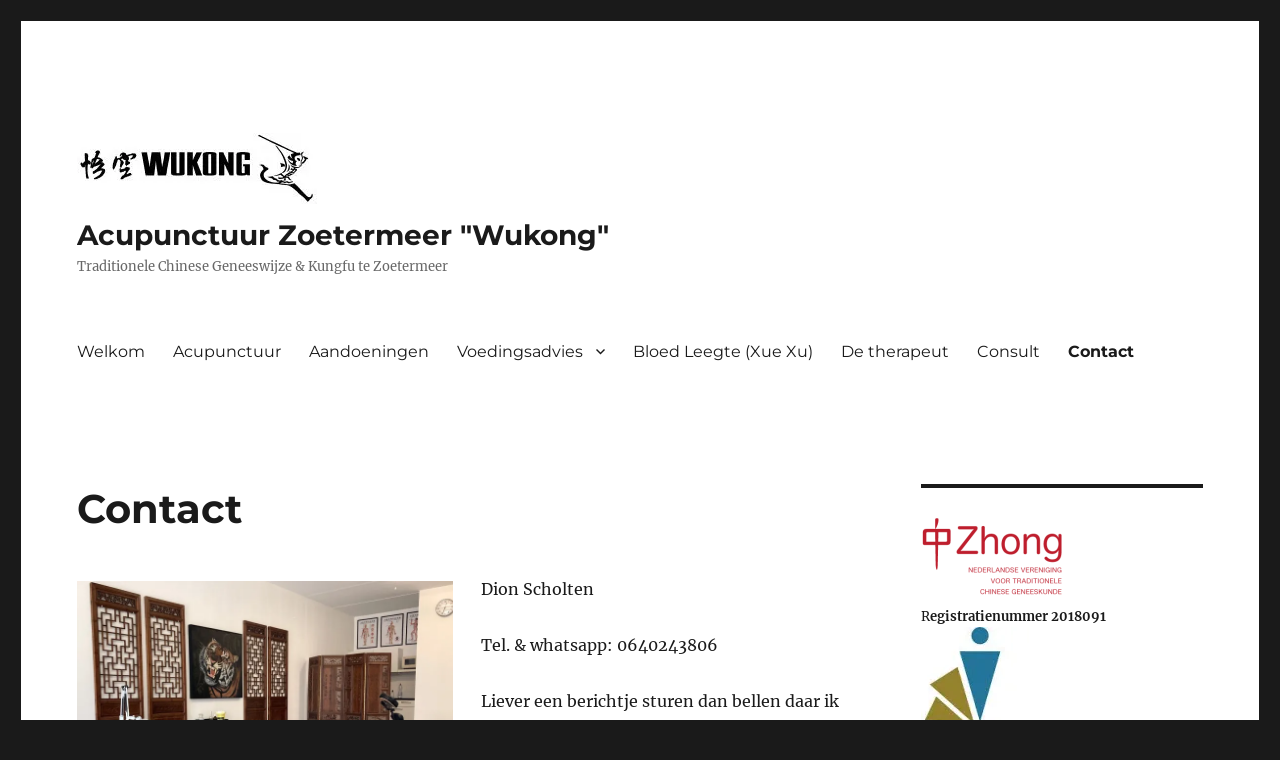

--- FILE ---
content_type: text/html; charset=UTF-8
request_url: https://wukong.nl/acupunctuur-zoetermeer/
body_size: 9478
content:
<!DOCTYPE html>
<html lang="nl-NL" class="no-js">
<head>
	<meta charset="UTF-8">
	<meta name="viewport" content="width=device-width, initial-scale=1.0">
	<link rel="profile" href="https://gmpg.org/xfn/11">
		<script>
(function(html){html.className = html.className.replace(/\bno-js\b/,'js')})(document.documentElement);
//# sourceURL=twentysixteen_javascript_detection
</script>
<meta name='robots' content='index, follow, max-image-preview:large, max-snippet:-1, max-video-preview:-1' />

	<!-- This site is optimized with the Yoast SEO plugin v26.7 - https://yoast.com/wordpress/plugins/seo/ -->
	<title>Acupunctuur Zoetermeer &quot;Wukong&quot; Oosterheem</title>
	<meta name="description" content="Behandeling op afspraak, mogelijk op dinsdag, woensdag, donderdag en vrijdag." />
	<link rel="canonical" href="https://wukong.nl/acupunctuur-zoetermeer/" />
	<meta property="og:locale" content="nl_NL" />
	<meta property="og:type" content="article" />
	<meta property="og:title" content="Acupunctuur Zoetermeer &quot;Wukong&quot; Oosterheem" />
	<meta property="og:description" content="Behandeling op afspraak, mogelijk op dinsdag, woensdag, donderdag en vrijdag." />
	<meta property="og:url" content="https://wukong.nl/acupunctuur-zoetermeer/" />
	<meta property="og:site_name" content="Acupunctuur Zoetermeer &quot;Wukong&quot;" />
	<meta property="article:publisher" content="https://www.facebook.com/wukongpraktijk/" />
	<meta property="article:modified_time" content="2025-12-22T20:05:34+00:00" />
	<meta property="og:image" content="https://wukong.nl/wp-content/uploads/2021/08/Acupunctuur-oosterheem-zoetermeer-300x225.jpg" />
	<meta name="twitter:card" content="summary_large_image" />
	<meta name="twitter:label1" content="Geschatte leestijd" />
	<meta name="twitter:data1" content="1 minuut" />
	<script type="application/ld+json" class="yoast-schema-graph">{"@context":"https://schema.org","@graph":[{"@type":"WebPage","@id":"https://wukong.nl/acupunctuur-zoetermeer/","url":"https://wukong.nl/acupunctuur-zoetermeer/","name":"Acupunctuur Zoetermeer &quot;Wukong&quot; Oosterheem","isPartOf":{"@id":"https://wukong.nl/#website"},"primaryImageOfPage":{"@id":"https://wukong.nl/acupunctuur-zoetermeer/#primaryimage"},"image":{"@id":"https://wukong.nl/acupunctuur-zoetermeer/#primaryimage"},"thumbnailUrl":"https://wukong.nl/wp-content/uploads/2021/08/Acupunctuur-oosterheem-zoetermeer-300x225.jpg","datePublished":"2017-02-27T18:31:40+00:00","dateModified":"2025-12-22T20:05:34+00:00","description":"Behandeling op afspraak, mogelijk op dinsdag, woensdag, donderdag en vrijdag.","breadcrumb":{"@id":"https://wukong.nl/acupunctuur-zoetermeer/#breadcrumb"},"inLanguage":"nl-NL","potentialAction":[{"@type":"ReadAction","target":["https://wukong.nl/acupunctuur-zoetermeer/"]}]},{"@type":"ImageObject","inLanguage":"nl-NL","@id":"https://wukong.nl/acupunctuur-zoetermeer/#primaryimage","url":"https://i0.wp.com/wukong.nl/wp-content/uploads/2021/08/Acupunctuur-oosterheem-zoetermeer.jpg?fit=1000%2C750&ssl=1","contentUrl":"https://i0.wp.com/wukong.nl/wp-content/uploads/2021/08/Acupunctuur-oosterheem-zoetermeer.jpg?fit=1000%2C750&ssl=1","width":1000,"height":750},{"@type":"BreadcrumbList","@id":"https://wukong.nl/acupunctuur-zoetermeer/#breadcrumb","itemListElement":[{"@type":"ListItem","position":1,"name":"Home","item":"https://wukong.nl/"},{"@type":"ListItem","position":2,"name":"Contact"}]},{"@type":"WebSite","@id":"https://wukong.nl/#website","url":"https://wukong.nl/","name":"Wukong Acupunctuur & Tuina Zoetermeer","description":"Traditionele Chinese Geneeswijze &amp; Kungfu te Zoetermeer","publisher":{"@id":"https://wukong.nl/#organization"},"potentialAction":[{"@type":"SearchAction","target":{"@type":"EntryPoint","urlTemplate":"https://wukong.nl/?s={search_term_string}"},"query-input":{"@type":"PropertyValueSpecification","valueRequired":true,"valueName":"search_term_string"}}],"inLanguage":"nl-NL"},{"@type":"Organization","@id":"https://wukong.nl/#organization","name":"Acupunctuur en Tuina Wukong Zoetermeer","url":"https://wukong.nl/","logo":{"@type":"ImageObject","inLanguage":"nl-NL","@id":"https://wukong.nl/#/schema/logo/image/","url":"https://i0.wp.com/wukong.nl/wp-content/uploads/2017/02/cropped-wukong-1-1.jpg?fit=240%2C71&ssl=1","contentUrl":"https://i0.wp.com/wukong.nl/wp-content/uploads/2017/02/cropped-wukong-1-1.jpg?fit=240%2C71&ssl=1","width":240,"height":71,"caption":"Acupunctuur en Tuina Wukong Zoetermeer"},"image":{"@id":"https://wukong.nl/#/schema/logo/image/"},"sameAs":["https://www.facebook.com/wukongpraktijk/"]}]}</script>
	<!-- / Yoast SEO plugin. -->


<link rel='dns-prefetch' href='//stats.wp.com' />
<link rel='preconnect' href='//i0.wp.com' />
<link rel='preconnect' href='//c0.wp.com' />
<link rel="alternate" type="application/rss+xml" title="Acupunctuur Zoetermeer &quot;Wukong&quot; &raquo; feed" href="https://wukong.nl/feed/" />
<link rel="alternate" type="application/rss+xml" title="Acupunctuur Zoetermeer &quot;Wukong&quot; &raquo; reacties feed" href="https://wukong.nl/comments/feed/" />
<link rel="alternate" title="oEmbed (JSON)" type="application/json+oembed" href="https://wukong.nl/wp-json/oembed/1.0/embed?url=https%3A%2F%2Fwukong.nl%2Facupunctuur-zoetermeer%2F" />
<link rel="alternate" title="oEmbed (XML)" type="text/xml+oembed" href="https://wukong.nl/wp-json/oembed/1.0/embed?url=https%3A%2F%2Fwukong.nl%2Facupunctuur-zoetermeer%2F&#038;format=xml" />
<style id='wp-img-auto-sizes-contain-inline-css'>
img:is([sizes=auto i],[sizes^="auto," i]){contain-intrinsic-size:3000px 1500px}
/*# sourceURL=wp-img-auto-sizes-contain-inline-css */
</style>
<link rel='stylesheet' id='twentysixteen-jetpack-css' href='https://c0.wp.com/p/jetpack/15.4/modules/theme-tools/compat/twentysixteen.css' media='all' />
<style id='wp-emoji-styles-inline-css'>

	img.wp-smiley, img.emoji {
		display: inline !important;
		border: none !important;
		box-shadow: none !important;
		height: 1em !important;
		width: 1em !important;
		margin: 0 0.07em !important;
		vertical-align: -0.1em !important;
		background: none !important;
		padding: 0 !important;
	}
/*# sourceURL=wp-emoji-styles-inline-css */
</style>
<style id='wp-block-library-inline-css'>
:root{--wp-block-synced-color:#7a00df;--wp-block-synced-color--rgb:122,0,223;--wp-bound-block-color:var(--wp-block-synced-color);--wp-editor-canvas-background:#ddd;--wp-admin-theme-color:#007cba;--wp-admin-theme-color--rgb:0,124,186;--wp-admin-theme-color-darker-10:#006ba1;--wp-admin-theme-color-darker-10--rgb:0,107,160.5;--wp-admin-theme-color-darker-20:#005a87;--wp-admin-theme-color-darker-20--rgb:0,90,135;--wp-admin-border-width-focus:2px}@media (min-resolution:192dpi){:root{--wp-admin-border-width-focus:1.5px}}.wp-element-button{cursor:pointer}:root .has-very-light-gray-background-color{background-color:#eee}:root .has-very-dark-gray-background-color{background-color:#313131}:root .has-very-light-gray-color{color:#eee}:root .has-very-dark-gray-color{color:#313131}:root .has-vivid-green-cyan-to-vivid-cyan-blue-gradient-background{background:linear-gradient(135deg,#00d084,#0693e3)}:root .has-purple-crush-gradient-background{background:linear-gradient(135deg,#34e2e4,#4721fb 50%,#ab1dfe)}:root .has-hazy-dawn-gradient-background{background:linear-gradient(135deg,#faaca8,#dad0ec)}:root .has-subdued-olive-gradient-background{background:linear-gradient(135deg,#fafae1,#67a671)}:root .has-atomic-cream-gradient-background{background:linear-gradient(135deg,#fdd79a,#004a59)}:root .has-nightshade-gradient-background{background:linear-gradient(135deg,#330968,#31cdcf)}:root .has-midnight-gradient-background{background:linear-gradient(135deg,#020381,#2874fc)}:root{--wp--preset--font-size--normal:16px;--wp--preset--font-size--huge:42px}.has-regular-font-size{font-size:1em}.has-larger-font-size{font-size:2.625em}.has-normal-font-size{font-size:var(--wp--preset--font-size--normal)}.has-huge-font-size{font-size:var(--wp--preset--font-size--huge)}.has-text-align-center{text-align:center}.has-text-align-left{text-align:left}.has-text-align-right{text-align:right}.has-fit-text{white-space:nowrap!important}#end-resizable-editor-section{display:none}.aligncenter{clear:both}.items-justified-left{justify-content:flex-start}.items-justified-center{justify-content:center}.items-justified-right{justify-content:flex-end}.items-justified-space-between{justify-content:space-between}.screen-reader-text{border:0;clip-path:inset(50%);height:1px;margin:-1px;overflow:hidden;padding:0;position:absolute;width:1px;word-wrap:normal!important}.screen-reader-text:focus{background-color:#ddd;clip-path:none;color:#444;display:block;font-size:1em;height:auto;left:5px;line-height:normal;padding:15px 23px 14px;text-decoration:none;top:5px;width:auto;z-index:100000}html :where(.has-border-color){border-style:solid}html :where([style*=border-top-color]){border-top-style:solid}html :where([style*=border-right-color]){border-right-style:solid}html :where([style*=border-bottom-color]){border-bottom-style:solid}html :where([style*=border-left-color]){border-left-style:solid}html :where([style*=border-width]){border-style:solid}html :where([style*=border-top-width]){border-top-style:solid}html :where([style*=border-right-width]){border-right-style:solid}html :where([style*=border-bottom-width]){border-bottom-style:solid}html :where([style*=border-left-width]){border-left-style:solid}html :where(img[class*=wp-image-]){height:auto;max-width:100%}:where(figure){margin:0 0 1em}html :where(.is-position-sticky){--wp-admin--admin-bar--position-offset:var(--wp-admin--admin-bar--height,0px)}@media screen and (max-width:600px){html :where(.is-position-sticky){--wp-admin--admin-bar--position-offset:0px}}

/*# sourceURL=wp-block-library-inline-css */
</style><style id='global-styles-inline-css'>
:root{--wp--preset--aspect-ratio--square: 1;--wp--preset--aspect-ratio--4-3: 4/3;--wp--preset--aspect-ratio--3-4: 3/4;--wp--preset--aspect-ratio--3-2: 3/2;--wp--preset--aspect-ratio--2-3: 2/3;--wp--preset--aspect-ratio--16-9: 16/9;--wp--preset--aspect-ratio--9-16: 9/16;--wp--preset--color--black: #000000;--wp--preset--color--cyan-bluish-gray: #abb8c3;--wp--preset--color--white: #fff;--wp--preset--color--pale-pink: #f78da7;--wp--preset--color--vivid-red: #cf2e2e;--wp--preset--color--luminous-vivid-orange: #ff6900;--wp--preset--color--luminous-vivid-amber: #fcb900;--wp--preset--color--light-green-cyan: #7bdcb5;--wp--preset--color--vivid-green-cyan: #00d084;--wp--preset--color--pale-cyan-blue: #8ed1fc;--wp--preset--color--vivid-cyan-blue: #0693e3;--wp--preset--color--vivid-purple: #9b51e0;--wp--preset--color--dark-gray: #1a1a1a;--wp--preset--color--medium-gray: #686868;--wp--preset--color--light-gray: #e5e5e5;--wp--preset--color--blue-gray: #4d545c;--wp--preset--color--bright-blue: #007acc;--wp--preset--color--light-blue: #9adffd;--wp--preset--color--dark-brown: #402b30;--wp--preset--color--medium-brown: #774e24;--wp--preset--color--dark-red: #640c1f;--wp--preset--color--bright-red: #ff675f;--wp--preset--color--yellow: #ffef8e;--wp--preset--gradient--vivid-cyan-blue-to-vivid-purple: linear-gradient(135deg,rgb(6,147,227) 0%,rgb(155,81,224) 100%);--wp--preset--gradient--light-green-cyan-to-vivid-green-cyan: linear-gradient(135deg,rgb(122,220,180) 0%,rgb(0,208,130) 100%);--wp--preset--gradient--luminous-vivid-amber-to-luminous-vivid-orange: linear-gradient(135deg,rgb(252,185,0) 0%,rgb(255,105,0) 100%);--wp--preset--gradient--luminous-vivid-orange-to-vivid-red: linear-gradient(135deg,rgb(255,105,0) 0%,rgb(207,46,46) 100%);--wp--preset--gradient--very-light-gray-to-cyan-bluish-gray: linear-gradient(135deg,rgb(238,238,238) 0%,rgb(169,184,195) 100%);--wp--preset--gradient--cool-to-warm-spectrum: linear-gradient(135deg,rgb(74,234,220) 0%,rgb(151,120,209) 20%,rgb(207,42,186) 40%,rgb(238,44,130) 60%,rgb(251,105,98) 80%,rgb(254,248,76) 100%);--wp--preset--gradient--blush-light-purple: linear-gradient(135deg,rgb(255,206,236) 0%,rgb(152,150,240) 100%);--wp--preset--gradient--blush-bordeaux: linear-gradient(135deg,rgb(254,205,165) 0%,rgb(254,45,45) 50%,rgb(107,0,62) 100%);--wp--preset--gradient--luminous-dusk: linear-gradient(135deg,rgb(255,203,112) 0%,rgb(199,81,192) 50%,rgb(65,88,208) 100%);--wp--preset--gradient--pale-ocean: linear-gradient(135deg,rgb(255,245,203) 0%,rgb(182,227,212) 50%,rgb(51,167,181) 100%);--wp--preset--gradient--electric-grass: linear-gradient(135deg,rgb(202,248,128) 0%,rgb(113,206,126) 100%);--wp--preset--gradient--midnight: linear-gradient(135deg,rgb(2,3,129) 0%,rgb(40,116,252) 100%);--wp--preset--font-size--small: 13px;--wp--preset--font-size--medium: 20px;--wp--preset--font-size--large: 36px;--wp--preset--font-size--x-large: 42px;--wp--preset--spacing--20: 0.44rem;--wp--preset--spacing--30: 0.67rem;--wp--preset--spacing--40: 1rem;--wp--preset--spacing--50: 1.5rem;--wp--preset--spacing--60: 2.25rem;--wp--preset--spacing--70: 3.38rem;--wp--preset--spacing--80: 5.06rem;--wp--preset--shadow--natural: 6px 6px 9px rgba(0, 0, 0, 0.2);--wp--preset--shadow--deep: 12px 12px 50px rgba(0, 0, 0, 0.4);--wp--preset--shadow--sharp: 6px 6px 0px rgba(0, 0, 0, 0.2);--wp--preset--shadow--outlined: 6px 6px 0px -3px rgb(255, 255, 255), 6px 6px rgb(0, 0, 0);--wp--preset--shadow--crisp: 6px 6px 0px rgb(0, 0, 0);}:where(.is-layout-flex){gap: 0.5em;}:where(.is-layout-grid){gap: 0.5em;}body .is-layout-flex{display: flex;}.is-layout-flex{flex-wrap: wrap;align-items: center;}.is-layout-flex > :is(*, div){margin: 0;}body .is-layout-grid{display: grid;}.is-layout-grid > :is(*, div){margin: 0;}:where(.wp-block-columns.is-layout-flex){gap: 2em;}:where(.wp-block-columns.is-layout-grid){gap: 2em;}:where(.wp-block-post-template.is-layout-flex){gap: 1.25em;}:where(.wp-block-post-template.is-layout-grid){gap: 1.25em;}.has-black-color{color: var(--wp--preset--color--black) !important;}.has-cyan-bluish-gray-color{color: var(--wp--preset--color--cyan-bluish-gray) !important;}.has-white-color{color: var(--wp--preset--color--white) !important;}.has-pale-pink-color{color: var(--wp--preset--color--pale-pink) !important;}.has-vivid-red-color{color: var(--wp--preset--color--vivid-red) !important;}.has-luminous-vivid-orange-color{color: var(--wp--preset--color--luminous-vivid-orange) !important;}.has-luminous-vivid-amber-color{color: var(--wp--preset--color--luminous-vivid-amber) !important;}.has-light-green-cyan-color{color: var(--wp--preset--color--light-green-cyan) !important;}.has-vivid-green-cyan-color{color: var(--wp--preset--color--vivid-green-cyan) !important;}.has-pale-cyan-blue-color{color: var(--wp--preset--color--pale-cyan-blue) !important;}.has-vivid-cyan-blue-color{color: var(--wp--preset--color--vivid-cyan-blue) !important;}.has-vivid-purple-color{color: var(--wp--preset--color--vivid-purple) !important;}.has-black-background-color{background-color: var(--wp--preset--color--black) !important;}.has-cyan-bluish-gray-background-color{background-color: var(--wp--preset--color--cyan-bluish-gray) !important;}.has-white-background-color{background-color: var(--wp--preset--color--white) !important;}.has-pale-pink-background-color{background-color: var(--wp--preset--color--pale-pink) !important;}.has-vivid-red-background-color{background-color: var(--wp--preset--color--vivid-red) !important;}.has-luminous-vivid-orange-background-color{background-color: var(--wp--preset--color--luminous-vivid-orange) !important;}.has-luminous-vivid-amber-background-color{background-color: var(--wp--preset--color--luminous-vivid-amber) !important;}.has-light-green-cyan-background-color{background-color: var(--wp--preset--color--light-green-cyan) !important;}.has-vivid-green-cyan-background-color{background-color: var(--wp--preset--color--vivid-green-cyan) !important;}.has-pale-cyan-blue-background-color{background-color: var(--wp--preset--color--pale-cyan-blue) !important;}.has-vivid-cyan-blue-background-color{background-color: var(--wp--preset--color--vivid-cyan-blue) !important;}.has-vivid-purple-background-color{background-color: var(--wp--preset--color--vivid-purple) !important;}.has-black-border-color{border-color: var(--wp--preset--color--black) !important;}.has-cyan-bluish-gray-border-color{border-color: var(--wp--preset--color--cyan-bluish-gray) !important;}.has-white-border-color{border-color: var(--wp--preset--color--white) !important;}.has-pale-pink-border-color{border-color: var(--wp--preset--color--pale-pink) !important;}.has-vivid-red-border-color{border-color: var(--wp--preset--color--vivid-red) !important;}.has-luminous-vivid-orange-border-color{border-color: var(--wp--preset--color--luminous-vivid-orange) !important;}.has-luminous-vivid-amber-border-color{border-color: var(--wp--preset--color--luminous-vivid-amber) !important;}.has-light-green-cyan-border-color{border-color: var(--wp--preset--color--light-green-cyan) !important;}.has-vivid-green-cyan-border-color{border-color: var(--wp--preset--color--vivid-green-cyan) !important;}.has-pale-cyan-blue-border-color{border-color: var(--wp--preset--color--pale-cyan-blue) !important;}.has-vivid-cyan-blue-border-color{border-color: var(--wp--preset--color--vivid-cyan-blue) !important;}.has-vivid-purple-border-color{border-color: var(--wp--preset--color--vivid-purple) !important;}.has-vivid-cyan-blue-to-vivid-purple-gradient-background{background: var(--wp--preset--gradient--vivid-cyan-blue-to-vivid-purple) !important;}.has-light-green-cyan-to-vivid-green-cyan-gradient-background{background: var(--wp--preset--gradient--light-green-cyan-to-vivid-green-cyan) !important;}.has-luminous-vivid-amber-to-luminous-vivid-orange-gradient-background{background: var(--wp--preset--gradient--luminous-vivid-amber-to-luminous-vivid-orange) !important;}.has-luminous-vivid-orange-to-vivid-red-gradient-background{background: var(--wp--preset--gradient--luminous-vivid-orange-to-vivid-red) !important;}.has-very-light-gray-to-cyan-bluish-gray-gradient-background{background: var(--wp--preset--gradient--very-light-gray-to-cyan-bluish-gray) !important;}.has-cool-to-warm-spectrum-gradient-background{background: var(--wp--preset--gradient--cool-to-warm-spectrum) !important;}.has-blush-light-purple-gradient-background{background: var(--wp--preset--gradient--blush-light-purple) !important;}.has-blush-bordeaux-gradient-background{background: var(--wp--preset--gradient--blush-bordeaux) !important;}.has-luminous-dusk-gradient-background{background: var(--wp--preset--gradient--luminous-dusk) !important;}.has-pale-ocean-gradient-background{background: var(--wp--preset--gradient--pale-ocean) !important;}.has-electric-grass-gradient-background{background: var(--wp--preset--gradient--electric-grass) !important;}.has-midnight-gradient-background{background: var(--wp--preset--gradient--midnight) !important;}.has-small-font-size{font-size: var(--wp--preset--font-size--small) !important;}.has-medium-font-size{font-size: var(--wp--preset--font-size--medium) !important;}.has-large-font-size{font-size: var(--wp--preset--font-size--large) !important;}.has-x-large-font-size{font-size: var(--wp--preset--font-size--x-large) !important;}
/*# sourceURL=global-styles-inline-css */
</style>

<style id='classic-theme-styles-inline-css'>
/*! This file is auto-generated */
.wp-block-button__link{color:#fff;background-color:#32373c;border-radius:9999px;box-shadow:none;text-decoration:none;padding:calc(.667em + 2px) calc(1.333em + 2px);font-size:1.125em}.wp-block-file__button{background:#32373c;color:#fff;text-decoration:none}
/*# sourceURL=/wp-includes/css/classic-themes.min.css */
</style>
<link rel='stylesheet' id='twentysixteen-fonts-css' href='https://wukong.nl/wp-content/themes/twentysixteen/fonts/merriweather-plus-montserrat-plus-inconsolata.css?ver=20230328' media='all' />
<link rel='stylesheet' id='genericons-css' href='https://c0.wp.com/p/jetpack/15.4/_inc/genericons/genericons/genericons.css' media='all' />
<link rel='stylesheet' id='twentysixteen-style-css' href='https://wukong.nl/wp-content/themes/twentysixteen/style.css?ver=20251202' media='all' />
<link rel='stylesheet' id='twentysixteen-block-style-css' href='https://wukong.nl/wp-content/themes/twentysixteen/css/blocks.css?ver=20240817' media='all' />
<script src="https://c0.wp.com/c/6.9/wp-includes/js/jquery/jquery.min.js" id="jquery-core-js"></script>
<script src="https://c0.wp.com/c/6.9/wp-includes/js/jquery/jquery-migrate.min.js" id="jquery-migrate-js"></script>
<script id="twentysixteen-script-js-extra">
var screenReaderText = {"expand":"submenu uitvouwen","collapse":"submenu invouwen"};
//# sourceURL=twentysixteen-script-js-extra
</script>
<script src="https://wukong.nl/wp-content/themes/twentysixteen/js/functions.js?ver=20230629" id="twentysixteen-script-js" defer data-wp-strategy="defer"></script>
<link rel="https://api.w.org/" href="https://wukong.nl/wp-json/" /><link rel="alternate" title="JSON" type="application/json" href="https://wukong.nl/wp-json/wp/v2/pages/40" /><link rel="EditURI" type="application/rsd+xml" title="RSD" href="https://wukong.nl/xmlrpc.php?rsd" />
<meta name="generator" content="WordPress 6.9" />
<link rel='shortlink' href='https://wukong.nl/?p=40' />
<!--Customizer CSS--> 
<style type="text/css">
.site-footer span[role=separator] {
    display: none;
}
.site-info>a:last-child {
    display: none;
}
.site-footer .site-title:after {
    display: none;
}
</style> 
<!--/Customizer CSS-->
	<style>img#wpstats{display:none}</style>
		<style id="custom-background-css">
body.custom-background { background-image: url("https://wu.meubelsuitchina.nl/wp-content/uploads/2017/02/IMG_1039.jpg"); background-position: center center; background-size: cover; background-repeat: no-repeat; background-attachment: fixed; }
</style>
	<link rel="icon" href="https://i0.wp.com/wukong.nl/wp-content/uploads/2017/02/cropped-178117_124518294435_2.jpg?fit=32%2C32&#038;ssl=1" sizes="32x32" />
<link rel="icon" href="https://i0.wp.com/wukong.nl/wp-content/uploads/2017/02/cropped-178117_124518294435_2.jpg?fit=192%2C192&#038;ssl=1" sizes="192x192" />
<link rel="apple-touch-icon" href="https://i0.wp.com/wukong.nl/wp-content/uploads/2017/02/cropped-178117_124518294435_2.jpg?fit=180%2C180&#038;ssl=1" />
<meta name="msapplication-TileImage" content="https://i0.wp.com/wukong.nl/wp-content/uploads/2017/02/cropped-178117_124518294435_2.jpg?fit=270%2C270&#038;ssl=1" />
</head>

<body class="wp-singular page-template-default page page-id-40 custom-background wp-custom-logo wp-embed-responsive wp-theme-twentysixteen custom-background-image">
<div id="page" class="site">
	<div class="site-inner">
		<a class="skip-link screen-reader-text" href="#content">
			Ga naar de inhoud		</a>

		<header id="masthead" class="site-header">
			<div class="site-header-main">
				<div class="site-branding">
					<a href="https://wukong.nl/" class="custom-logo-link" rel="home"><img width="240" height="71" src="https://i0.wp.com/wukong.nl/wp-content/uploads/2017/02/cropped-wukong-1-1.jpg?fit=240%2C71&amp;ssl=1" class="custom-logo" alt="Acupunctuur Zoetermeer &quot;Wukong&quot;" decoding="async" /></a>						<p class="site-title"><a href="https://wukong.nl/" rel="home" >Acupunctuur Zoetermeer &quot;Wukong&quot;</a></p>
												<p class="site-description">Traditionele Chinese Geneeswijze &amp; Kungfu te Zoetermeer</p>
									</div><!-- .site-branding -->

									<button id="menu-toggle" class="menu-toggle">Menu</button>

					<div id="site-header-menu" class="site-header-menu">
													<nav id="site-navigation" class="main-navigation" aria-label="Primair menu">
								<div class="menu-menu-container"><ul id="menu-menu" class="primary-menu"><li id="menu-item-23" class="menu-item menu-item-type-post_type menu-item-object-page menu-item-home menu-item-23"><a href="https://wukong.nl/">Welkom</a></li>
<li id="menu-item-32" class="menu-item menu-item-type-post_type menu-item-object-page menu-item-32"><a href="https://wukong.nl/acupunctuur/">Acupunctuur</a></li>
<li id="menu-item-35" class="menu-item menu-item-type-post_type menu-item-object-page menu-item-35"><a href="https://wukong.nl/aandoeningen/">Aandoeningen</a></li>
<li id="menu-item-141" class="menu-item menu-item-type-post_type menu-item-object-page menu-item-has-children menu-item-141"><a href="https://wukong.nl/algemene-adviezen/">Voedingsadvies</a>
<ul class="sub-menu">
	<li id="menu-item-246" class="menu-item menu-item-type-post_type menu-item-object-page menu-item-246"><a href="https://wukong.nl/algemene-adviezen/">Voedingsadvies</a></li>
	<li id="menu-item-241" class="menu-item menu-item-type-post_type menu-item-object-page menu-item-241"><a href="https://wukong.nl/afvallen/">Afvallen?</a></li>
</ul>
</li>
<li id="menu-item-293" class="menu-item menu-item-type-post_type menu-item-object-page menu-item-293"><a href="https://wukong.nl/bloed-leegte-xue-xu/">Bloed Leegte (Xue Xu)</a></li>
<li id="menu-item-24" class="menu-item menu-item-type-post_type menu-item-object-page menu-item-24"><a href="https://wukong.nl/de-therapeut/">De therapeut</a></li>
<li id="menu-item-57" class="menu-item menu-item-type-post_type menu-item-object-page menu-item-57"><a href="https://wukong.nl/consult/">Consult</a></li>
<li id="menu-item-88" class="menu-item menu-item-type-post_type menu-item-object-page current-menu-item page_item page-item-40 current_page_item menu-item-88"><a href="https://wukong.nl/acupunctuur-zoetermeer/" aria-current="page">Contact</a></li>
</ul></div>							</nav><!-- .main-navigation -->
						
											</div><!-- .site-header-menu -->
							</div><!-- .site-header-main -->

					</header><!-- .site-header -->

		<div id="content" class="site-content">

<div id="primary" class="content-area">
	<main id="main" class="site-main">
		
<article id="post-40" class="post-40 page type-page status-publish hentry">
	<header class="entry-header">
		<h1 class="entry-title">Contact</h1>	</header><!-- .entry-header -->

	
	<div class="entry-content">
		<p><img data-recalc-dims="1" fetchpriority="high" decoding="async" class=" wp-image-385 alignleft" src="https://i0.wp.com/wukong.nl/wp-content/uploads/2021/08/Acupunctuur-oosterheem-zoetermeer.jpg?resize=376%2C282&#038;ssl=1" alt="" width="376" height="282" srcset="https://i0.wp.com/wukong.nl/wp-content/uploads/2021/08/Acupunctuur-oosterheem-zoetermeer.jpg?resize=300%2C225&amp;ssl=1 300w, https://i0.wp.com/wukong.nl/wp-content/uploads/2021/08/Acupunctuur-oosterheem-zoetermeer.jpg?resize=768%2C576&amp;ssl=1 768w, https://i0.wp.com/wukong.nl/wp-content/uploads/2021/08/Acupunctuur-oosterheem-zoetermeer.jpg?w=1000&amp;ssl=1 1000w" sizes="(max-width: 376px) 85vw, 376px" />Dion Scholten</p>
<p>Tel. &amp; whatsapp: 0640243806</p>
<p>Liever een berichtje sturen dan bellen daar ik veelal niet in staat ben de telefoon te beantwoorden als ik cliënten behandel.</p>
<p>Anonieme oproepen kan ik helaas niet beantwoorden.</p>
<p><a href="mailto:info@wukong.nl">info@wukong.nl</a></p>
<p><strong>Praktijkadres:</strong></p>
<p>Willem Dreeslaan 196 (achterzijde &#8220;Coolconnect&#8221;)<br />
2729NJ Zoetermeer<br />
Parkeren voor de deur.</p>
<p>Praktijkruimte is gevestigd op de eerste verdieping, boven het magazijn van Kungfu &#8211; Supply.<br />
Hiervoor dient u een trap op te kunnen lopen. De ruimte waarin de behandeling plaats vind is tevens de trainingsruimte voor de <a href="https://www.saolimkungfu.nl/scholten/">kungfu school.</a></p>
<p>Behandeling uitsluitend op afspraak.</p>
<p>De praktijk is gesloten gedurende de volgende periodes:</p>
<ul>
<li>laatste twee weken van juli</li>
<li>eerste twee weken van augustus</li>
<li>laatste week van december</li>
<li>eerste week van januari</li>
</ul>
<p>Postadres:<br />
Postbus 7078<br />
2701AB Zoetermeer</p>
	</div><!-- .entry-content -->

	
</article><!-- #post-40 -->

	</main><!-- .site-main -->

	<aside id="content-bottom-widgets" class="content-bottom-widgets">
			<div class="widget-area">
			<section id="text-7" class="widget widget_text">			<div class="textwidget"></div>
		</section>		</div><!-- .widget-area -->
	
	</aside><!-- .content-bottom-widgets -->

</div><!-- .content-area -->


	<aside id="secondary" class="sidebar widget-area">
		<section id="text-5" class="widget widget_text">			<div class="textwidget"><p><a href="https://zhong.nl/"><img loading="lazy" decoding="async" data-recalc-dims="1" class="alignnone wp-image-262 " src="https://i0.wp.com/wukong.nl/wp-content/uploads/2018/12/logo-Zhong-compleet-300x200.png?resize=145%2C97" alt="" width="145" height="97" /></a>R<strong>egistratienummer 2018091 </strong><a href="https://www.scag.nl/"><img loading="lazy" decoding="async" data-recalc-dims="1" class="alignnone wp-image-454" src="https://i0.wp.com/wukong.nl/wp-content/uploads/2024/03/01.1-logo-SCAG.jpg?resize=120%2C164&#038;ssl=1" alt="" width="120" height="164" /></a></p>
<p><a href="https://www.kab-koepel.nl/"><img loading="lazy" decoding="async" data-recalc-dims="1" class="alignnone wp-image-265" src="https://i0.wp.com/wukong.nl/wp-content/uploads/2018/12/kab_logo_header.png?resize=120%2C88&#038;ssl=1" alt="" width="120" height="88" srcset="https://i0.wp.com/wukong.nl/wp-content/uploads/2018/12/kab_logo_header.png?w=439&amp;ssl=1 439w, https://i0.wp.com/wukong.nl/wp-content/uploads/2018/12/kab_logo_header.png?resize=300%2C220&amp;ssl=1 300w" sizes="auto, (max-width: 120px) 85vw, 120px" /></a></p>
<p><b> </b></p>
</div>
		</section>	</aside><!-- .sidebar .widget-area -->

		</div><!-- .site-content -->

		<footer id="colophon" class="site-footer">
							<nav class="main-navigation" aria-label="Footer primaire menu">
					<div class="menu-menu-container"><ul id="menu-menu-1" class="primary-menu"><li class="menu-item menu-item-type-post_type menu-item-object-page menu-item-home menu-item-23"><a href="https://wukong.nl/">Welkom</a></li>
<li class="menu-item menu-item-type-post_type menu-item-object-page menu-item-32"><a href="https://wukong.nl/acupunctuur/">Acupunctuur</a></li>
<li class="menu-item menu-item-type-post_type menu-item-object-page menu-item-35"><a href="https://wukong.nl/aandoeningen/">Aandoeningen</a></li>
<li class="menu-item menu-item-type-post_type menu-item-object-page menu-item-has-children menu-item-141"><a href="https://wukong.nl/algemene-adviezen/">Voedingsadvies</a>
<ul class="sub-menu">
	<li class="menu-item menu-item-type-post_type menu-item-object-page menu-item-246"><a href="https://wukong.nl/algemene-adviezen/">Voedingsadvies</a></li>
	<li class="menu-item menu-item-type-post_type menu-item-object-page menu-item-241"><a href="https://wukong.nl/afvallen/">Afvallen?</a></li>
</ul>
</li>
<li class="menu-item menu-item-type-post_type menu-item-object-page menu-item-293"><a href="https://wukong.nl/bloed-leegte-xue-xu/">Bloed Leegte (Xue Xu)</a></li>
<li class="menu-item menu-item-type-post_type menu-item-object-page menu-item-24"><a href="https://wukong.nl/de-therapeut/">De therapeut</a></li>
<li class="menu-item menu-item-type-post_type menu-item-object-page menu-item-57"><a href="https://wukong.nl/consult/">Consult</a></li>
<li class="menu-item menu-item-type-post_type menu-item-object-page current-menu-item page_item page-item-40 current_page_item menu-item-88"><a href="https://wukong.nl/acupunctuur-zoetermeer/" aria-current="page">Contact</a></li>
</ul></div>				</nav><!-- .main-navigation -->
			
			
			<div class="site-info">
								<span class="site-title"><a href="https://wukong.nl/" rel="home">Acupunctuur Zoetermeer &quot;Wukong&quot;</a></span>
				<a class="privacy-policy-link" href="https://wukong.nl/privacy-verklaring/" rel="privacy-policy">Privacy verklaring</a><span role="separator" aria-hidden="true"></span>				<a href="https://wordpress.org/" class="imprint">
					Ondersteund door WordPress				</a>
			</div><!-- .site-info -->
		</footer><!-- .site-footer -->
	</div><!-- .site-inner -->
</div><!-- .site -->

<script type="speculationrules">
{"prefetch":[{"source":"document","where":{"and":[{"href_matches":"/*"},{"not":{"href_matches":["/wp-*.php","/wp-admin/*","/wp-content/uploads/*","/wp-content/*","/wp-content/plugins/*","/wp-content/themes/twentysixteen/*","/*\\?(.+)"]}},{"not":{"selector_matches":"a[rel~=\"nofollow\"]"}},{"not":{"selector_matches":".no-prefetch, .no-prefetch a"}}]},"eagerness":"conservative"}]}
</script>
<script id="flying-pages-js-before">
window.FPConfig= {
	delay: 0,
	ignoreKeywords: ["\/wp-admin","\/wp-login.php","\/cart","\/checkout","add-to-cart","logout","#","?",".png",".jpeg",".jpg",".gif",".svg",".webp"],
	maxRPS: 3,
    hoverDelay: 50
};
//# sourceURL=flying-pages-js-before
</script>
<script src="https://wukong.nl/wp-content/plugins/flying-pages/flying-pages.min.js?ver=2.4.7" id="flying-pages-js" defer></script>
<script id="jetpack-stats-js-before">
_stq = window._stq || [];
_stq.push([ "view", {"v":"ext","blog":"210951339","post":"40","tz":"1","srv":"wukong.nl","j":"1:15.4"} ]);
_stq.push([ "clickTrackerInit", "210951339", "40" ]);
//# sourceURL=jetpack-stats-js-before
</script>
<script src="https://stats.wp.com/e-202604.js" id="jetpack-stats-js" defer data-wp-strategy="defer"></script>
<script id="wp-emoji-settings" type="application/json">
{"baseUrl":"https://s.w.org/images/core/emoji/17.0.2/72x72/","ext":".png","svgUrl":"https://s.w.org/images/core/emoji/17.0.2/svg/","svgExt":".svg","source":{"concatemoji":"https://wukong.nl/wp-includes/js/wp-emoji-release.min.js?ver=6.9"}}
</script>
<script type="module">
/*! This file is auto-generated */
const a=JSON.parse(document.getElementById("wp-emoji-settings").textContent),o=(window._wpemojiSettings=a,"wpEmojiSettingsSupports"),s=["flag","emoji"];function i(e){try{var t={supportTests:e,timestamp:(new Date).valueOf()};sessionStorage.setItem(o,JSON.stringify(t))}catch(e){}}function c(e,t,n){e.clearRect(0,0,e.canvas.width,e.canvas.height),e.fillText(t,0,0);t=new Uint32Array(e.getImageData(0,0,e.canvas.width,e.canvas.height).data);e.clearRect(0,0,e.canvas.width,e.canvas.height),e.fillText(n,0,0);const a=new Uint32Array(e.getImageData(0,0,e.canvas.width,e.canvas.height).data);return t.every((e,t)=>e===a[t])}function p(e,t){e.clearRect(0,0,e.canvas.width,e.canvas.height),e.fillText(t,0,0);var n=e.getImageData(16,16,1,1);for(let e=0;e<n.data.length;e++)if(0!==n.data[e])return!1;return!0}function u(e,t,n,a){switch(t){case"flag":return n(e,"\ud83c\udff3\ufe0f\u200d\u26a7\ufe0f","\ud83c\udff3\ufe0f\u200b\u26a7\ufe0f")?!1:!n(e,"\ud83c\udde8\ud83c\uddf6","\ud83c\udde8\u200b\ud83c\uddf6")&&!n(e,"\ud83c\udff4\udb40\udc67\udb40\udc62\udb40\udc65\udb40\udc6e\udb40\udc67\udb40\udc7f","\ud83c\udff4\u200b\udb40\udc67\u200b\udb40\udc62\u200b\udb40\udc65\u200b\udb40\udc6e\u200b\udb40\udc67\u200b\udb40\udc7f");case"emoji":return!a(e,"\ud83e\u1fac8")}return!1}function f(e,t,n,a){let r;const o=(r="undefined"!=typeof WorkerGlobalScope&&self instanceof WorkerGlobalScope?new OffscreenCanvas(300,150):document.createElement("canvas")).getContext("2d",{willReadFrequently:!0}),s=(o.textBaseline="top",o.font="600 32px Arial",{});return e.forEach(e=>{s[e]=t(o,e,n,a)}),s}function r(e){var t=document.createElement("script");t.src=e,t.defer=!0,document.head.appendChild(t)}a.supports={everything:!0,everythingExceptFlag:!0},new Promise(t=>{let n=function(){try{var e=JSON.parse(sessionStorage.getItem(o));if("object"==typeof e&&"number"==typeof e.timestamp&&(new Date).valueOf()<e.timestamp+604800&&"object"==typeof e.supportTests)return e.supportTests}catch(e){}return null}();if(!n){if("undefined"!=typeof Worker&&"undefined"!=typeof OffscreenCanvas&&"undefined"!=typeof URL&&URL.createObjectURL&&"undefined"!=typeof Blob)try{var e="postMessage("+f.toString()+"("+[JSON.stringify(s),u.toString(),c.toString(),p.toString()].join(",")+"));",a=new Blob([e],{type:"text/javascript"});const r=new Worker(URL.createObjectURL(a),{name:"wpTestEmojiSupports"});return void(r.onmessage=e=>{i(n=e.data),r.terminate(),t(n)})}catch(e){}i(n=f(s,u,c,p))}t(n)}).then(e=>{for(const n in e)a.supports[n]=e[n],a.supports.everything=a.supports.everything&&a.supports[n],"flag"!==n&&(a.supports.everythingExceptFlag=a.supports.everythingExceptFlag&&a.supports[n]);var t;a.supports.everythingExceptFlag=a.supports.everythingExceptFlag&&!a.supports.flag,a.supports.everything||((t=a.source||{}).concatemoji?r(t.concatemoji):t.wpemoji&&t.twemoji&&(r(t.twemoji),r(t.wpemoji)))});
//# sourceURL=https://wukong.nl/wp-includes/js/wp-emoji-loader.min.js
</script>
</body>
</html>

<!-- Dynamic page generated in 0.134 seconds. -->
<!-- Cached page generated by WP-Super-Cache on 2026-01-20 05:49:09 -->

<!-- super cache -->